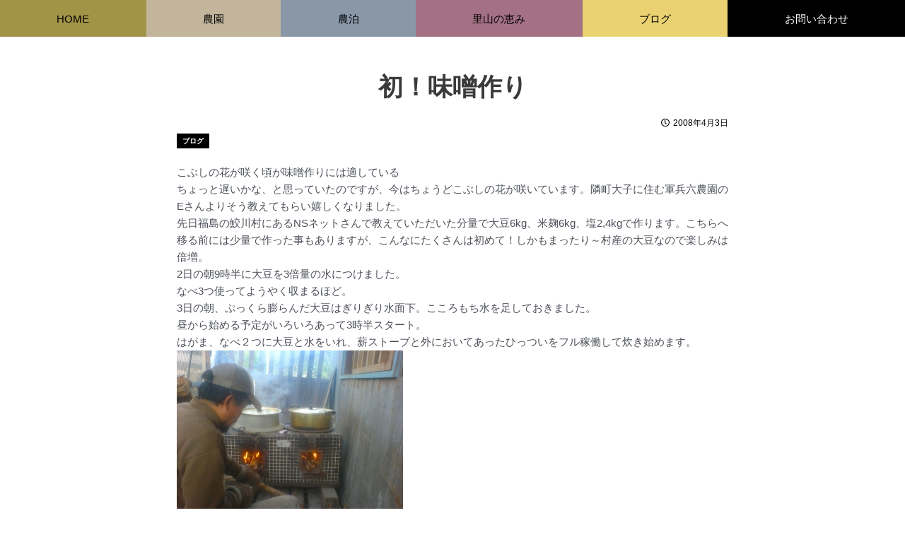

--- FILE ---
content_type: text/css
request_url: https://mattaryvillage.com/images/post/elementor/css/global.css?ver=1726268407
body_size: 3412
content:
.elementor-widget-heading .elementor-heading-title{font-weight:var( --e-global-typography-primary-font-weight );}.elementor-widget-image .widget-image-caption{font-weight:var( --e-global-typography-text-font-weight );}.elementor-widget-text-editor{font-weight:var( --e-global-typography-text-font-weight );}.elementor-widget-button .elementor-button{font-weight:var( --e-global-typography-accent-font-weight );}.elementor-widget-divider .elementor-divider__text{font-weight:var( --e-global-typography-secondary-font-weight );}.elementor-widget-image-box .elementor-image-box-title{font-weight:var( --e-global-typography-primary-font-weight );}.elementor-widget-image-box .elementor-image-box-description{font-weight:var( --e-global-typography-text-font-weight );}.elementor-widget-icon-box .elementor-icon-box-title, .elementor-widget-icon-box .elementor-icon-box-title a{font-weight:var( --e-global-typography-primary-font-weight );}.elementor-widget-icon-box .elementor-icon-box-description{font-weight:var( --e-global-typography-text-font-weight );}.elementor-widget-star-rating .elementor-star-rating__title{font-weight:var( --e-global-typography-text-font-weight );}.elementor-widget-image-gallery .gallery-item .gallery-caption{font-weight:var( --e-global-typography-accent-font-weight );}.elementor-widget-icon-list .elementor-icon-list-item > .elementor-icon-list-text, .elementor-widget-icon-list .elementor-icon-list-item > a{font-weight:var( --e-global-typography-text-font-weight );}.elementor-widget-counter .elementor-counter-number-wrapper{font-weight:var( --e-global-typography-primary-font-weight );}.elementor-widget-counter .elementor-counter-title{font-weight:var( --e-global-typography-secondary-font-weight );}.elementor-widget-progress .elementor-title{font-weight:var( --e-global-typography-text-font-weight );}.elementor-widget-testimonial .elementor-testimonial-content{font-weight:var( --e-global-typography-text-font-weight );}.elementor-widget-testimonial .elementor-testimonial-name{font-weight:var( --e-global-typography-primary-font-weight );}.elementor-widget-testimonial .elementor-testimonial-job{font-weight:var( --e-global-typography-secondary-font-weight );}.elementor-widget-tabs .elementor-tab-title{font-weight:var( --e-global-typography-primary-font-weight );}.elementor-widget-tabs .elementor-tab-content{font-weight:var( --e-global-typography-text-font-weight );}.elementor-widget-accordion .elementor-accordion-title{font-weight:var( --e-global-typography-primary-font-weight );}.elementor-widget-accordion .elementor-tab-content{font-weight:var( --e-global-typography-text-font-weight );}.elementor-widget-toggle .elementor-toggle-title{font-weight:var( --e-global-typography-primary-font-weight );}.elementor-widget-toggle .elementor-tab-content{font-weight:var( --e-global-typography-text-font-weight );}.elementor-widget-alert .elementor-alert-title{font-weight:var( --e-global-typography-primary-font-weight );}.elementor-widget-alert .elementor-alert-description{font-weight:var( --e-global-typography-text-font-weight );}.elementor-widget-ucaddon_post_grid .ue-grid-item-category a{font-weight:var( --e-global-typography-text-font-weight );}.elementor-widget-ucaddon_post_grid .uc_post_title a{font-weight:var( --e-global-typography-text-font-weight );}.elementor-widget-ucaddon_post_grid .ue-grid-item-meta-data{font-weight:var( --e-global-typography-text-font-weight );}.elementor-widget-ucaddon_post_grid .uc_post_text{font-weight:var( --e-global-typography-text-font-weight );}.elementor-widget-ucaddon_post_grid .uc_more_btn{font-weight:var( --e-global-typography-text-font-weight );}.elementor-widget-ucaddon_post_grid .ue-no-posts-found{font-weight:var( --e-global-typography-text-font-weight );}.elementor-widget-ucaddon_simple_list_menu .ue_simple_list_menu_title{font-weight:var( --e-global-typography-text-font-weight );}.elementor-widget-ucaddon_simple_list_menu .simple_list_menu ul li a{font-weight:var( --e-global-typography-text-font-weight );}.elementor-widget-ucaddon_simple_list_menu .simple_list_menu ul ul li a{font-weight:var( --e-global-typography-text-font-weight );}.elementor-widget-ucaddon_simple_list_menu .simple_list_menu ul ul ul li a{font-weight:var( --e-global-typography-text-font-weight );}.elementor-widget-jet-carousel  .jet-carousel__content .jet-carousel__item-title, .elementor-widget-jet-carousel  .jet-carousel__content .jet-carousel__item-title a, .elementor-widget-jet-carousel .jet-banner__title{font-weight:var( --e-global-typography-text-font-weight );}.elementor-widget-jet-carousel  .jet-carousel__content .jet-carousel__item-text, .elementor-widget-jet-carousel .jet-banner__text{font-weight:var( --e-global-typography-text-font-weight );}.elementor-widget-jet-carousel  .jet-carousel__content .jet-carousel__item-button{font-weight:var( --e-global-typography-accent-font-weight );}.elementor-widget-jet-carousel .jet-carousel__fraction-navigation span{font-weight:var( --e-global-typography-text-font-weight );}.elementor-widget-jet-map .jet-map-pin__link{font-weight:var( --e-global-typography-accent-font-weight );}.elementor-widget-jet-animated-box .jet-animated-box__title--front{font-weight:var( --e-global-typography-text-font-weight );}.elementor-widget-jet-animated-box .jet-animated-box__title--back{font-weight:var( --e-global-typography-text-font-weight );}.elementor-widget-jet-animated-box .jet-animated-box__subtitle--front{font-weight:var( --e-global-typography-text-font-weight );}.elementor-widget-jet-animated-box .jet-animated-box__subtitle--back{font-weight:var( --e-global-typography-text-font-weight );}.elementor-widget-jet-animated-box .jet-animated-box__description--front{font-weight:var( --e-global-typography-text-font-weight );}.elementor-widget-jet-animated-box .jet-animated-box__description--back{font-weight:var( --e-global-typography-text-font-weight );}.elementor-widget-jet-animated-box  .jet-animated-box__button{font-weight:var( --e-global-typography-accent-font-weight );}.elementor-widget-jet-animated-text .jet-animated-text__before-text{font-weight:var( --e-global-typography-primary-font-weight );}.elementor-widget-jet-animated-text .jet-animated-text__animated-text{font-weight:var( --e-global-typography-secondary-font-weight );}.elementor-widget-jet-animated-text .jet-animated-text__after-text{font-weight:var( --e-global-typography-primary-font-weight );}.elementor-widget-jet-banner .jet-banner__title{font-weight:var( --e-global-typography-text-font-weight );}.elementor-widget-jet-banner .jet-banner__text{font-weight:var( --e-global-typography-text-font-weight );}.elementor-widget-jet-brands .brands-list .brands-list__item-name{font-weight:var( --e-global-typography-text-font-weight );}.elementor-widget-jet-brands .brands-list .brands-list__item-desc{font-weight:var( --e-global-typography-text-font-weight );}.elementor-widget-jet-button  .jet-button__state-normal .jet-button__label{font-weight:var( --e-global-typography-primary-font-weight );}.elementor-widget-jet-button  .jet-button__state-hover .jet-button__label{font-weight:var( --e-global-typography-primary-font-weight );}.elementor-widget-jet-circle-progress .circle-counter .circle-val{font-weight:var( --e-global-typography-primary-font-weight );}.elementor-widget-jet-circle-progress .circle-counter .circle-counter__title{font-weight:var( --e-global-typography-primary-font-weight );}.elementor-widget-jet-circle-progress .circle-counter .circle-counter__subtitle{font-weight:var( --e-global-typography-secondary-font-weight );}.elementor-widget-jet-countdown-timer .jet-countdown-timer__item-label{font-weight:var( --e-global-typography-text-font-weight );}.elementor-widget-jet-countdown-timer .jet-countdown-timer__digit{font-weight:var( --e-global-typography-primary-font-weight );}.elementor-widget-jet-download-button  .jet-download__label{font-weight:var( --e-global-typography-accent-font-weight );}.elementor-widget-jet-download-button  .jet-download__sub-label{font-weight:var( --e-global-typography-accent-font-weight );}.elementor-widget-jet-download-button .jet-download:hover .jet-download__label{font-weight:var( --e-global-typography-accent-font-weight );}.elementor-widget-jet-download-button .jet-download:hover .jet-download__sub-label{font-weight:var( --e-global-typography-accent-font-weight );}.elementor-widget-jet-dropbar .jet-dropbar__button-text{font-weight:var( --e-global-typography-accent-font-weight );}.elementor-widget-jet-dropbar .jet-dropbar__content{font-weight:var( --e-global-typography-text-font-weight );}.elementor-widget-jet-headline .jet-headline__first .jet-headline__label{font-weight:var( --e-global-typography-primary-font-weight );}.elementor-widget-jet-headline .jet-headline__second .jet-headline__label{font-weight:var( --e-global-typography-secondary-font-weight );}.elementor-widget-jet-horizontal-timeline .jet-hor-timeline-item__card-btn{font-weight:var( --e-global-typography-accent-font-weight );}.elementor-widget-jet-image-comparison  .jx-left .jx-label{font-weight:var( --e-global-typography-primary-font-weight );}.elementor-widget-jet-image-comparison  .jx-right .jx-label{font-weight:var( --e-global-typography-primary-font-weight );}.elementor-widget-jet-images-layout .jet-images-layout__title{font-weight:var( --e-global-typography-text-font-weight );}.elementor-widget-jet-images-layout .jet-images-layout__desc{font-weight:var( --e-global-typography-text-font-weight );}.elementor-widget-jet-instagram-gallery .jet-instagram-gallery__caption{font-weight:var( --e-global-typography-text-font-weight );}.elementor-widget-jet-instagram-gallery .jet-instagram-gallery__meta-label{font-weight:var( --e-global-typography-primary-font-weight );}.elementor-widget-jet-portfolio  .jet-portfolio__filter-item{font-weight:var( --e-global-typography-primary-font-weight );}.elementor-widget-jet-portfolio  .jet-portfolio__filter-item:hover{font-weight:var( --e-global-typography-primary-font-weight );}.elementor-widget-jet-portfolio  .jet-portfolio__filter-item.active{font-weight:var( --e-global-typography-primary-font-weight );}.elementor-widget-jet-portfolio .jet-portfolio__title{font-weight:var( --e-global-typography-text-font-weight );}.elementor-widget-jet-portfolio .jet-portfolio__category{font-weight:var( --e-global-typography-text-font-weight );}.elementor-widget-jet-portfolio .jet-portfolio__desc{font-weight:var( --e-global-typography-text-font-weight );}.elementor-widget-jet-portfolio  .jet-portfolio__button{font-weight:var( --e-global-typography-accent-font-weight );}.elementor-widget-jet-portfolio  .jet-portfolio__view-more-button{font-weight:var( --e-global-typography-accent-font-weight );}.elementor-widget-jet-posts .jet-posts .entry-title, .elementor-widget-jet-posts .jet-posts .entry-title a{font-weight:var( --e-global-typography-text-font-weight );}.elementor-widget-jet-posts .jet-posts .post-meta{font-weight:var( --e-global-typography-text-font-weight );}.elementor-widget-jet-posts .jet-posts .entry-excerpt{font-weight:var( --e-global-typography-text-font-weight );}.elementor-widget-jet-posts  .jet-posts .jet-more{font-weight:var( --e-global-typography-text-font-weight );}.elementor-widget-jet-posts  .jet-posts .jet-posts__terms-link{font-weight:var( --e-global-typography-accent-font-weight );}.elementor-widget-jet-posts .jet-title-fields__item-label{font-weight:var( --e-global-typography-primary-font-weight );}.elementor-widget-jet-posts .jet-content-fields__item-label{font-weight:var( --e-global-typography-primary-font-weight );}.elementor-widget-jet-price-list .jet-price-list .price-list__item-title{font-weight:var( --e-global-typography-primary-font-weight );}.elementor-widget-jet-price-list .jet-price-list .price-list__item-price{font-weight:var( --e-global-typography-text-font-weight );}.elementor-widget-jet-price-list .jet-price-list .price-list__item-desc{font-weight:var( --e-global-typography-text-font-weight );}.elementor-widget-jet-pricing-table .pricing-table__title{font-weight:var( --e-global-typography-text-font-weight );}.elementor-widget-jet-pricing-table  .pricing-table__subtitle{font-weight:var( --e-global-typography-text-font-weight );}.elementor-widget-jet-pricing-table  .pricing-table__price-prefix{font-weight:var( --e-global-typography-primary-font-weight );}.elementor-widget-jet-pricing-table  .pricing-table__price-val{font-weight:var( --e-global-typography-primary-font-weight );}.elementor-widget-jet-pricing-table  .pricing-table__price-suffix{font-weight:var( --e-global-typography-text-font-weight );}.elementor-widget-jet-pricing-table  .pricing-table__price-desc{font-weight:var( --e-global-typography-text-font-weight );}.elementor-widget-jet-pricing-table  .pricing-feature{font-weight:var( --e-global-typography-text-font-weight );}.elementor-widget-jet-pricing-table  .pricing-table__action{font-weight:var( --e-global-typography-text-font-weight );}.elementor-widget-jet-pricing-table  .pricing-table__action .pricing-table-button{font-weight:var( --e-global-typography-accent-font-weight );}.elementor-widget-jet-pricing-table .pricing-table .tippy-box{font-weight:var( --e-global-typography-text-font-weight );}.elementor-widget-jet-progress-bar .jet-progress-bar__title-text{font-weight:var( --e-global-typography-primary-font-weight );}.elementor-widget-jet-progress-bar .jet-progress-bar__percent{font-weight:var( --e-global-typography-primary-font-weight );}.elementor-widget-jet-scroll-navigation .jet-scroll-navigation__label{font-weight:var( --e-global-typography-primary-font-weight );}.elementor-widget-jet-services .jet-services__title-text{font-weight:var( --e-global-typography-secondary-font-weight );}.elementor-widget-jet-services .jet-services__desc{font-weight:var( --e-global-typography-text-font-weight );}.elementor-widget-jet-services  .jet-services__button{font-weight:var( --e-global-typography-accent-font-weight );}.elementor-widget-jet-slider .jet-slider__title{font-weight:var( --e-global-typography-text-font-weight );}.elementor-widget-jet-slider .jet-slider__subtitle{font-weight:var( --e-global-typography-text-font-weight );}.elementor-widget-jet-slider .jet-slider__desc{font-weight:var( --e-global-typography-text-font-weight );}.elementor-widget-jet-slider  .jet-slider__button--primary{font-weight:var( --e-global-typography-accent-font-weight );}.elementor-widget-jet-slider  .jet-slider__button--secondary{font-weight:var( --e-global-typography-accent-font-weight );}.elementor-widget-jet-slider .jet-slider__fraction-pagination span{font-weight:var( --e-global-typography-text-font-weight );}.elementor-widget-jet-subscribe-form .jet-subscribe-form__input{font-weight:var( --e-global-typography-accent-font-weight );}.elementor-widget-jet-subscribe-form .jet-subscribe-form__input:focus{font-weight:var( --e-global-typography-accent-font-weight );}.elementor-widget-jet-subscribe-form .jet-subscribe-form__input.mail-invalid{font-weight:var( --e-global-typography-accent-font-weight );}.elementor-widget-jet-subscribe-form  .jet-subscribe-form__submit{font-weight:var( --e-global-typography-accent-font-weight );}.elementor-widget-jet-subscribe-form .jet-subscribe-form--response-success .jet-subscribe-form__message span{font-weight:var( --e-global-typography-accent-font-weight );}.elementor-widget-jet-subscribe-form .jet-subscribe-form--response-error .jet-subscribe-form__message span{font-weight:var( --e-global-typography-accent-font-weight );}.elementor-widget-jet-team-member .jet-team-member__name .jet-team-member__name-first{font-weight:var( --e-global-typography-text-font-weight );}.elementor-widget-jet-team-member .jet-team-member__name .jet-team-member__name-last{font-weight:var( --e-global-typography-text-font-weight );}.elementor-widget-jet-team-member .jet-team-member__position{font-weight:var( --e-global-typography-text-font-weight );}.elementor-widget-jet-team-member .jet-team-member__desc{font-weight:var( --e-global-typography-primary-font-weight );}.elementor-widget-jet-team-member  .jet-team-member__button{font-weight:var( --e-global-typography-accent-font-weight );}.elementor-widget-jet-testimonials .jet-testimonials__title{font-weight:var( --e-global-typography-text-font-weight );}.elementor-widget-jet-testimonials .jet-testimonials__comment{font-weight:var( --e-global-typography-text-font-weight );}.elementor-widget-jet-testimonials .jet-testimonials__name{font-weight:var( --e-global-typography-primary-font-weight );}.elementor-widget-jet-testimonials .jet-testimonials__position{font-weight:var( --e-global-typography-primary-font-weight );}.elementor-widget-jet-testimonials .jet-testimonials__date{font-weight:var( --e-global-typography-primary-font-weight );}.elementor-widget-jet-timeline .jet-timeline-item .timeline-item__meta-content{font-weight:var( --e-global-typography-primary-font-weight );}.elementor-widget-jet-timeline .jet-timeline-item .timeline-item__card-title{font-weight:var( --e-global-typography-primary-font-weight );}.elementor-widget-jet-timeline .jet-timeline-item .timeline-item__card-desc{font-weight:var( --e-global-typography-text-font-weight );}.elementor-widget-jet-timeline .timeline-item__card-btn{font-weight:var( --e-global-typography-accent-font-weight );}.elementor-widget-jet-timeline .timeline-item__point-content.timeline-item__point-content--text{font-weight:var( --e-global-typography-primary-font-weight );}.elementor-widget-jet-custom-menu  > .elementor-widget-container > div > .jet-custom-nav > .jet-custom-nav__item > a .jet-custom-item-label.top-level-label{font-weight:var( --e-global-typography-accent-font-weight );}.elementor-widget-jet-custom-menu  > .elementor-widget-container > div > .jet-custom-nav > .jet-custom-nav__item > a .jet-custom-item-desc.top-level-desc{font-weight:var( --e-global-typography-accent-font-weight );}.elementor-widget-jet-custom-menu  > .elementor-widget-container > div > .jet-custom-nav > .jet-custom-nav__item > .jet-custom-nav__sub .jet-custom-nav__item > a .jet-menu-link-text{font-weight:var( --e-global-typography-primary-font-weight );}.elementor-widget-jet-custom-menu  > .elementor-widget-container > div > .jet-custom-nav > .jet-custom-nav__item > .jet-custom-nav__sub .jet-custom-nav__item > a .jet-custom-item-desc.sub-level-desc{font-weight:var( --e-global-typography-accent-font-weight );}.elementor-widget-jet-custom-menu > .elementor-widget-container > div > .jet-custom-nav > .jet-custom-nav__item > a .jet-menu-badge .jet-menu-badge__inner, .elementor-widget-jet-custom-menu > .elementor-widget-container > div > .jet-custom-nav > .jet-custom-nav__item > .jet-custom-nav__sub a .jet-menu-badge .jet-menu-badge__inner{font-weight:var( --e-global-typography-text-font-weight );}.elementor-widget-text-path{font-weight:var( --e-global-typography-text-font-weight );}.elementor-widget-theme-site-logo .widget-image-caption{font-weight:var( --e-global-typography-text-font-weight );}.elementor-widget-theme-site-title .elementor-heading-title{font-weight:var( --e-global-typography-primary-font-weight );}.elementor-widget-theme-page-title .elementor-heading-title{font-weight:var( --e-global-typography-primary-font-weight );}.elementor-widget-theme-post-title .elementor-heading-title{font-weight:var( --e-global-typography-primary-font-weight );}.elementor-widget-theme-post-excerpt .elementor-widget-container{font-weight:var( --e-global-typography-text-font-weight );}.elementor-widget-theme-post-content{font-weight:var( --e-global-typography-text-font-weight );}.elementor-widget-theme-post-featured-image .widget-image-caption{font-weight:var( --e-global-typography-text-font-weight );}.elementor-widget-theme-archive-title .elementor-heading-title{font-weight:var( --e-global-typography-primary-font-weight );}.elementor-widget-archive-posts .elementor-post__title, .elementor-widget-archive-posts .elementor-post__title a{font-weight:var( --e-global-typography-primary-font-weight );}.elementor-widget-archive-posts .elementor-post__meta-data{font-weight:var( --e-global-typography-secondary-font-weight );}.elementor-widget-archive-posts .elementor-post__excerpt p{font-weight:var( --e-global-typography-text-font-weight );}.elementor-widget-archive-posts a.elementor-post__read-more{font-weight:var( --e-global-typography-accent-font-weight );}.elementor-widget-archive-posts .elementor-post__card .elementor-post__badge{font-weight:var( --e-global-typography-accent-font-weight );}.elementor-widget-archive-posts .elementor-pagination{font-weight:var( --e-global-typography-secondary-font-weight );}.elementor-widget-archive-posts .ecs-load-more-button .elementor-button{font-weight:var( --e-global-typography-accent-font-weight );}.elementor-widget-archive-posts .elementor-button{font-weight:var( --e-global-typography-accent-font-weight );}.elementor-widget-archive-posts .e-load-more-message{font-weight:var( --e-global-typography-secondary-font-weight );}.elementor-widget-archive-posts .elementor-posts-nothing-found{font-weight:var( --e-global-typography-text-font-weight );}.elementor-widget-loop-grid .elementor-pagination{font-weight:var( --e-global-typography-secondary-font-weight );}.elementor-widget-loop-grid .elementor-button{font-weight:var( --e-global-typography-accent-font-weight );}.elementor-widget-loop-grid .e-load-more-message{font-weight:var( --e-global-typography-secondary-font-weight );}.elementor-widget-posts .elementor-post__title, .elementor-widget-posts .elementor-post__title a{font-weight:var( --e-global-typography-primary-font-weight );}.elementor-widget-posts .elementor-post__meta-data{font-weight:var( --e-global-typography-secondary-font-weight );}.elementor-widget-posts .elementor-post__excerpt p{font-weight:var( --e-global-typography-text-font-weight );}.elementor-widget-posts a.elementor-post__read-more{font-weight:var( --e-global-typography-accent-font-weight );}.elementor-widget-posts .elementor-post__card .elementor-post__badge{font-weight:var( --e-global-typography-accent-font-weight );}.elementor-widget-posts .elementor-pagination{font-weight:var( --e-global-typography-secondary-font-weight );}.elementor-widget-posts .ecs-load-more-button .elementor-button{font-weight:var( --e-global-typography-accent-font-weight );}.elementor-widget-posts .elementor-button{font-weight:var( --e-global-typography-accent-font-weight );}.elementor-widget-posts .e-load-more-message{font-weight:var( --e-global-typography-secondary-font-weight );}.elementor-widget-portfolio .elementor-portfolio-item__title{font-weight:var( --e-global-typography-primary-font-weight );}.elementor-widget-portfolio .elementor-portfolio__filter{font-weight:var( --e-global-typography-primary-font-weight );}.elementor-widget-gallery .elementor-gallery-item__title{font-weight:var( --e-global-typography-primary-font-weight );}.elementor-widget-gallery .elementor-gallery-item__description{font-weight:var( --e-global-typography-text-font-weight );}.elementor-widget-gallery .elementor-gallery-title{font-weight:var( --e-global-typography-primary-font-weight );}.elementor-widget-form .elementor-field-group > label{font-weight:var( --e-global-typography-text-font-weight );}.elementor-widget-form .elementor-field-type-html{font-weight:var( --e-global-typography-text-font-weight );}.elementor-widget-form .elementor-field-group .elementor-field, .elementor-widget-form .elementor-field-subgroup label{font-weight:var( --e-global-typography-text-font-weight );}.elementor-widget-form .elementor-button{font-weight:var( --e-global-typography-accent-font-weight );}.elementor-widget-form .elementor-message{font-weight:var( --e-global-typography-text-font-weight );}.elementor-widget-form .e-form__indicators__indicator, .elementor-widget-form .e-form__indicators__indicator__label{font-weight:var( --e-global-typography-accent-font-weight );}.elementor-widget-form .e-form__indicators__indicator__progress__meter{font-weight:var( --e-global-typography-accent-font-weight );}.elementor-widget-login .elementor-form-fields-wrapper label{font-weight:var( --e-global-typography-text-font-weight );}.elementor-widget-login .elementor-field-group .elementor-field, .elementor-widget-login .elementor-field-subgroup label{font-weight:var( --e-global-typography-text-font-weight );}.elementor-widget-login .elementor-button{font-weight:var( --e-global-typography-accent-font-weight );}.elementor-widget-login .elementor-widget-container .elementor-login__logged-in-message{font-weight:var( --e-global-typography-text-font-weight );}.elementor-widget-slides .elementor-slide-heading{font-weight:var( --e-global-typography-primary-font-weight );}.elementor-widget-slides .elementor-slide-description{font-weight:var( --e-global-typography-secondary-font-weight );}.elementor-widget-slides .elementor-slide-button{font-weight:var( --e-global-typography-accent-font-weight );}.elementor-widget-nav-menu .elementor-nav-menu .elementor-item{font-weight:var( --e-global-typography-primary-font-weight );}.elementor-widget-nav-menu .elementor-nav-menu--dropdown .elementor-item, .elementor-widget-nav-menu .elementor-nav-menu--dropdown  .elementor-sub-item{font-weight:var( --e-global-typography-accent-font-weight );}.elementor-widget-animated-headline .elementor-headline{font-weight:var( --e-global-typography-primary-font-weight );}.elementor-widget-animated-headline .elementor-headline-dynamic-text{font-weight:var( --e-global-typography-primary-font-weight );}.elementor-widget-hotspot .widget-image-caption{font-weight:var( --e-global-typography-text-font-weight );}.elementor-widget-hotspot .e-hotspot__label{font-weight:var( --e-global-typography-primary-font-weight );}.elementor-widget-hotspot .e-hotspot__tooltip{font-weight:var( --e-global-typography-secondary-font-weight );}.elementor-widget-price-list .elementor-price-list-header{font-weight:var( --e-global-typography-primary-font-weight );}.elementor-widget-price-list .elementor-price-list-price{font-weight:var( --e-global-typography-primary-font-weight );}.elementor-widget-price-list .elementor-price-list-description{font-weight:var( --e-global-typography-text-font-weight );}.elementor-widget-price-table .elementor-price-table__heading{font-weight:var( --e-global-typography-primary-font-weight );}.elementor-widget-price-table .elementor-price-table__subheading{font-weight:var( --e-global-typography-secondary-font-weight );}.elementor-widget-price-table .elementor-price-table .elementor-price-table__price{font-weight:var( --e-global-typography-primary-font-weight );}.elementor-widget-price-table .elementor-price-table__original-price{font-weight:var( --e-global-typography-primary-font-weight );}.elementor-widget-price-table .elementor-price-table__period{font-weight:var( --e-global-typography-secondary-font-weight );}.elementor-widget-price-table .elementor-price-table__features-list li{font-weight:var( --e-global-typography-text-font-weight );}.elementor-widget-price-table .elementor-price-table__button{font-weight:var( --e-global-typography-accent-font-weight );}.elementor-widget-price-table .elementor-price-table__additional_info{font-weight:var( --e-global-typography-text-font-weight );}.elementor-widget-price-table .elementor-price-table__ribbon-inner{font-weight:var( --e-global-typography-accent-font-weight );}.elementor-widget-flip-box .elementor-flip-box__front .elementor-flip-box__layer__title{font-weight:var( --e-global-typography-primary-font-weight );}.elementor-widget-flip-box .elementor-flip-box__front .elementor-flip-box__layer__description{font-weight:var( --e-global-typography-text-font-weight );}.elementor-widget-flip-box .elementor-flip-box__back .elementor-flip-box__layer__title{font-weight:var( --e-global-typography-primary-font-weight );}.elementor-widget-flip-box .elementor-flip-box__back .elementor-flip-box__layer__description{font-weight:var( --e-global-typography-text-font-weight );}.elementor-widget-flip-box .elementor-flip-box__button{font-weight:var( --e-global-typography-accent-font-weight );}.elementor-widget-call-to-action .elementor-cta__title{font-weight:var( --e-global-typography-primary-font-weight );}.elementor-widget-call-to-action .elementor-cta__description{font-weight:var( --e-global-typography-text-font-weight );}.elementor-widget-call-to-action .elementor-cta__button{font-weight:var( --e-global-typography-accent-font-weight );}.elementor-widget-call-to-action .elementor-ribbon-inner{font-weight:var( --e-global-typography-accent-font-weight );}.elementor-widget-media-carousel .elementor-carousel-image-overlay{font-weight:var( --e-global-typography-accent-font-weight );}.elementor-widget-testimonial-carousel .elementor-testimonial__text{font-weight:var( --e-global-typography-text-font-weight );}.elementor-widget-testimonial-carousel .elementor-testimonial__name{font-weight:var( --e-global-typography-primary-font-weight );}.elementor-widget-testimonial-carousel .elementor-testimonial__title{font-weight:var( --e-global-typography-secondary-font-weight );}.elementor-widget-reviews .elementor-testimonial__header, .elementor-widget-reviews .elementor-testimonial__name{font-weight:var( --e-global-typography-primary-font-weight );}.elementor-widget-reviews .elementor-testimonial__text{font-weight:var( --e-global-typography-text-font-weight );}.elementor-widget-table-of-contents .elementor-toc__header, .elementor-widget-table-of-contents .elementor-toc__header-title{font-weight:var( --e-global-typography-primary-font-weight );}.elementor-widget-table-of-contents .elementor-toc__list-item{font-weight:var( --e-global-typography-text-font-weight );}.elementor-widget-countdown .elementor-countdown-digits{font-weight:var( --e-global-typography-text-font-weight );}.elementor-widget-countdown .elementor-countdown-label{font-weight:var( --e-global-typography-secondary-font-weight );}.elementor-widget-countdown .elementor-countdown-expire--message{font-weight:var( --e-global-typography-text-font-weight );}.elementor-widget-search-form input[type="search"].elementor-search-form__input{font-weight:var( --e-global-typography-text-font-weight );}.elementor-widget-search-form .elementor-search-form__submit{font-weight:var( --e-global-typography-text-font-weight );}.elementor-widget-author-box .elementor-author-box__name{font-weight:var( --e-global-typography-primary-font-weight );}.elementor-widget-author-box .elementor-author-box__bio{font-weight:var( --e-global-typography-text-font-weight );}.elementor-widget-author-box .elementor-author-box__button{font-weight:var( --e-global-typography-accent-font-weight );}.elementor-widget-post-navigation span.post-navigation__prev--label, .elementor-widget-post-navigation span.post-navigation__next--label{font-weight:var( --e-global-typography-secondary-font-weight );}.elementor-widget-post-navigation span.post-navigation__prev--title, .elementor-widget-post-navigation span.post-navigation__next--title{font-weight:var( --e-global-typography-secondary-font-weight );}.elementor-widget-post-info .elementor-icon-list-item{font-weight:var( --e-global-typography-text-font-weight );}.elementor-widget-sitemap .elementor-sitemap-title{font-weight:var( --e-global-typography-primary-font-weight );}.elementor-widget-sitemap .elementor-sitemap-item, .elementor-widget-sitemap span.elementor-sitemap-list, .elementor-widget-sitemap .elementor-sitemap-item a{font-weight:var( --e-global-typography-text-font-weight );}.elementor-widget-breadcrumbs{font-weight:var( --e-global-typography-secondary-font-weight );}.elementor-widget-lottie .e-lottie__caption{font-weight:var( --e-global-typography-text-font-weight );}.elementor-widget-video-playlist .e-tabs-items .e-tab-title .e-tab-title-text{font-weight:var( --e-global-typography-text-font-weight );}.elementor-widget-video-playlist .e-tabs-items-wrapper .e-tab-title:where( .e-active, :hover ) .e-tab-title-text{font-weight:var( --e-global-typography-text-font-weight );}.elementor-widget-video-playlist .e-tabs-inner-tabs .e-inner-tabs-wrapper .e-inner-tab-title a{font-weight:var( --e-global-typography-text-font-weight );}.elementor-widget-video-playlist .e-tabs-inner-tabs .e-inner-tabs-content-wrapper .e-inner-tab-content .e-inner-tab-text{font-weight:var( --e-global-typography-text-font-weight );}.elementor-widget-video-playlist .e-tabs-inner-tabs .e-inner-tabs-content-wrapper .e-inner-tab-content button{font-weight:var( --e-global-typography-accent-font-weight );}.elementor-widget-paypal-button .elementor-button{font-weight:var( --e-global-typography-accent-font-weight );}.elementor-widget-paypal-button .elementor-message{font-weight:var( --e-global-typography-text-font-weight );}.elementor-widget-stripe-button .elementor-button{font-weight:var( --e-global-typography-accent-font-weight );}.elementor-widget-stripe-button .elementor-message{font-weight:var( --e-global-typography-text-font-weight );}.elementor-widget-progress-tracker .current-progress-percentage{font-weight:var( --e-global-typography-text-font-weight );}

--- FILE ---
content_type: text/css
request_url: https://mattaryvillage.com/images/post/elementor/css/post-8503.css?ver=1726268407
body_size: 523
content:
.elementor-8503 .elementor-element.elementor-element-3409495:not(.elementor-motion-effects-element-type-background), .elementor-8503 .elementor-element.elementor-element-3409495 > .elementor-motion-effects-container > .elementor-motion-effects-layer{background-color:#374524;}.elementor-8503 .elementor-element.elementor-element-3409495{transition:background 0.3s, border 0.3s, border-radius 0.3s, box-shadow 0.3s;}.elementor-8503 .elementor-element.elementor-element-3409495 > .elementor-background-overlay{transition:background 0.3s, border-radius 0.3s, opacity 0.3s;}.elementor-8503 .elementor-element.elementor-element-0ccacde .jet-menu{justify-content:stretch !important;}.jet-desktop-menu-active .elementor-8503 .elementor-element.elementor-element-0ccacde .jet-menu > .jet-menu-item{flex-grow:1;}.jet-desktop-menu-active .elementor-8503 .elementor-element.elementor-element-0ccacde .jet-menu > .jet-menu-item > a{justify-content:center;}.elementor-8503 .elementor-element.elementor-element-0ccacde .jet-menu .jet-menu-item .top-level-link{color:#FFFFFF;padding:18px 4px 16px 4px;}.elementor-8503 .elementor-element.elementor-element-0ccacde .jet-menu .jet-menu-item:hover > .top-level-link{color:#FFFFFF73;background-color:#6F8D48;}.elementor-8503 .elementor-element.elementor-element-0ccacde .jet-mobile-menu__container{z-index:999;}.elementor-8503 .elementor-element.elementor-element-0ccacde .jet-mobile-menu-widget .jet-mobile-menu-cover{z-index:calc(999-1);}.elementor-8503 .elementor-element.elementor-element-0ccacde .jet-mobile-menu__item .jet-menu-icon{align-self:center;justify-content:center;}.elementor-8503 .elementor-element.elementor-element-0ccacde .jet-mobile-menu__item .jet-menu-badge{align-self:flex-start;}.elementor-8503 .elementor-element.elementor-element-4ba8e69:not(.elementor-motion-effects-element-type-background), .elementor-8503 .elementor-element.elementor-element-4ba8e69 > .elementor-motion-effects-container > .elementor-motion-effects-layer{background-color:#374524;}.elementor-8503 .elementor-element.elementor-element-4ba8e69{transition:background 0.3s, border 0.3s, border-radius 0.3s, box-shadow 0.3s;}.elementor-8503 .elementor-element.elementor-element-4ba8e69 > .elementor-background-overlay{transition:background 0.3s, border-radius 0.3s, opacity 0.3s;}.elementor-8503 .elementor-element.elementor-element-2f5a2d6 .elementor-icon-list-icon i{color:#FFFFFF;transition:color 0.3s;}.elementor-8503 .elementor-element.elementor-element-2f5a2d6 .elementor-icon-list-icon svg{fill:#FFFFFF;transition:fill 0.3s;}.elementor-8503 .elementor-element.elementor-element-2f5a2d6{--e-icon-list-icon-size:26px;--icon-vertical-offset:0px;}.elementor-8503 .elementor-element.elementor-element-2f5a2d6 .elementor-icon-list-text{transition:color 0.3s;}.elementor-widget .tippy-tooltip .tippy-content{text-align:center;}

--- FILE ---
content_type: text/css
request_url: https://mattaryvillage.com/images/post/elementor/css/post-8740.css?ver=1726268408
body_size: 110
content:
.elementor-8740 .elementor-element.elementor-element-b1fceaa > .elementor-element-populated{padding:0px 0px 4px 0px;}.elementor-8740 .elementor-element.elementor-element-28f83d4{text-align:right;}.elementor-8740 .elementor-element.elementor-element-28f83d4 .elementor-heading-title{font-size:1.2rem;line-height:1.6em;}.elementor-8740 .elementor-element.elementor-element-e05efb2{text-align:right;}.elementor-8740 .elementor-element.elementor-element-e05efb2 .elementor-heading-title{font-size:1rem;line-height:1.6em;}@media(max-width:767px){.elementor-8740 .elementor-element.elementor-element-28f83d4{text-align:center;}.elementor-8740 .elementor-element.elementor-element-e05efb2{text-align:center;}}